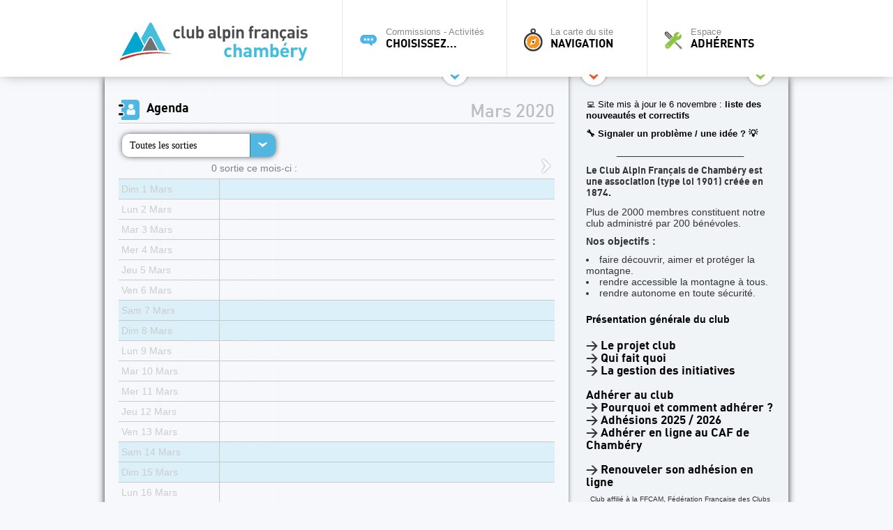

--- FILE ---
content_type: text/html; charset=UTF-8
request_url: https://www.cafchambery.com/agenda/animations.html?month=3&year=2020
body_size: 11353
content:
<!doctype html>
<html lang="fr">
<head>
    <meta charset="utf-8">
    <title>
    Agenda des sorties - Club Alpin Fran&ccedil;ais de Chamb&eacute;ry    </title>
    <base href="https://www.cafchambery.com/" />
    <meta name="description" content="Site officiel du Club Alpin de Chamb&eacute;ry : activit&eacute;s sportives &eacute;t&eacute; et hiver, alpinisme, randonn&eacute;e, ski, refuges...">
    <meta name="author" content="Club Alpin Français de Chambéry">
    <meta name="viewport" content="width=1000">
        	<!-- vars php passées au js -->
    <script type="text/javascript">
	var lang='fr';
	var p1='agenda';
	var p2='animations';
	var p3='';
	var p4='';
	</script>

	<!-- icon -->
	<link rel="shortcut icon" href="/favicon.ico" />
<script>
	localStorage.setItem('jwt', "")
</script>

	<!-- css SCREEN ONLY  -->
	<!-- media="screen" -->
	<!-- css COMMUNS SCREEN + PRINT -->
	 <link crossorigin rel="stylesheet" href="/build/assets/styles-BpwwY94y.css"><link crossorigin rel="stylesheet" href="/build/assets/fonts-DOd9g1t2.css"><link crossorigin rel="stylesheet" href="/build/assets/base-styles-69-fEXw8.css"><link crossorigin rel="stylesheet" href="/build/assets/common-styles-CU2_uFhW.css">		<link rel="stylesheet" href="/tools/fancybox/jquery.fancybox.css" type="text/css" />
		<!-- css PRINTS -->
        <link crossorigin rel="stylesheet" href="/build/assets/print-styles-BRRMR64P.css" media="print"><link crossorigin rel="stylesheet" href="/build/assets/modal_css-BCA4mfUo.css">
    <!-- jquery -->
	<script type="text/javascript" src="https://ajax.googleapis.com/ajax/libs/jquery/1.12.4/jquery.min.js"></script>
    <script>window.jQuery || document.write('<script src="/js/jquery-1.12.4.min.js">\x3C/script>')</script>
	<script type="text/javascript" src="/js/jquery.easing.1.3.js"></script>
	<script type="text/javascript" src="/js/jquery.color.js"></script>
	<!-- fancybox -->
    <script type="text/javascript" src="/tools/fancybox/jquery.fancybox.pack.js"></script>
	<!-- <script type="text/javascript" src="/tools/fancybox/jquery.mousewheel-3.0.4.pack.js"></script> -->

	<!-- script persos -->
    <script src="/js/fonctions.js" type="text/javascript"></script>
	<!-- script scroll up -->
    <script src="/js/scrollup.js" type="text/javascript"></script>
	<script crossorigin type="module" src="/build/assets/modal-CaGs49BD.js"></script>

	
    <script src="/js/onready.js" type="text/javascript"></script>
    <script src="/js/onready-site.js" type="text/javascript"></script>


	<!-- OPENGRAPHS -->
	<meta property="og:title" content="Agenda des sorties - Club Alpin Fran&ccedil;ais de Chamb&eacute;ry" />
	<meta property="og:description" content="Site officiel du Club Alpin de Chamb&eacute;ry : activit&eacute;s sportives &eacute;t&eacute; et hiver, alpinisme, randonn&eacute;e, ski, refuges..." />
	<meta property="og:type" content="website" />
	<meta property="og:url" content="agenda/animations.html" />
		<meta property="og:site_name" content="Club Alpin Fran&ccedil;ais de Chamb&eacute;ry" />

	<!-- RSS -->
	<link rel="alternate" type="application/rss+xml" title="RSS" href="https://www.cafchambery.com/rss.xml?mode=articles" />
    </head>
<body>
        <div id="container">
        <div id="siteHeight">
            

<header id="mainHeader" style="">
    <div class="sitewidth" style="min-width:980px;">

                <a id="logo" href="/" title="Toutes les commissions, sorties et actus du CAF Chambéry">
            <img src="https://www.cafchambery.com/ftp/images/logo.png" alt="Toutes les commissions, sorties et actus du CAF Chambéry" title="Toutes les commissions, sorties et actus du CAF Chambéry" />
        </a>

                <a id="toolbar-commission" href="javascript:void(0)" title="" class="toptrigger" style="">
            <div style="position:absolute;"><span id="shadowcache-commission" class="shadowcache"></span></div>
                            <span class="picto">
                    <img src="/img/comm-please.png" alt="" title="" class="light" />
                    <img src="/img/comm-please-up.png" alt="" title="" class="dark" />
                </span> Commissions - Activités<br /><b>choisissez...</b>
                    </a>

                <nav id="toolbar-commission-hidden" style="display: none; opacity: 0;">
            <div class="sitewidth">
                <a href="/" title="">
                    <span class="picto" style="background-image:url(/ftp/commission/0/picto-light.png)">
                        <img src="/ftp/commission/0/picto-dark.png" alt="" title="" />
                    </span> Toutes les commissions
                </a>
                                                                            <a href="/agenda/ecole-d-escalade.html" title="">
                        <span class="picto" style="background-image:url(/ftp/commission/22/picto-light.png)">
                            <img src="/ftp/commission/22/picto-dark.png" alt="" title="" />
                        </span> Escalade (école mineurs)
                    </a>
                                                                            <a href="/agenda/randonnees-raquettes.html" title="">
                        <span class="picto" style="background-image:url(/ftp/commission/51/picto-light.png)">
                            <img src="/ftp/commission/51/picto-dark.png" alt="" title="" />
                        </span> Randonnée Raquettes
                    </a>
                                                                            <a href="/agenda/ski-alpinisme.html" title="">
                        <span class="picto" style="background-image:url(/ftp/commission/27/picto-light.png)">
                            <img src="/ftp/commission/27/picto-dark.png" alt="" title="" />
                        </span> Ski/Snowboard de rando.
                    </a>
                                                                            <a href="/agenda/accueil.html" title="">
                        <span class="picto" style="background-image:url(/ftp/commission/0/picto-light.png)">
                            <img src="/ftp/commission/0/picto-dark.png" alt="" title="" />
                        </span> Accueil
                    </a>
                                                                            <a href="/agenda/escalade-adulte.html" title="">
                        <span class="picto" style="background-image:url(/ftp/commission/23/picto-light.png)">
                            <img src="/ftp/commission/23/picto-dark.png" alt="" title="" />
                        </span> Escalade
                    </a>
                                                                            <a href="/agenda/refuges.html" title="">
                        <span class="picto" style="background-image:url(/ftp/commission/6/picto-light.png)">
                            <img src="/ftp/commission/6/picto-dark.png" alt="" title="" />
                        </span> Refuges
                    </a>
                                                                            <a href="/agenda/speleologie.html" title="">
                        <span class="picto" style="background-image:url(/ftp/commission/7/picto-light.png)">
                            <img src="/ftp/commission/7/picto-dark.png" alt="" title="" />
                        </span> Spéléologie
                    </a>
                                                                            <a href="/agenda/alpinisme.html" title="">
                        <span class="picto" style="background-image:url(/ftp/commission/1/picto-light.png)">
                            <img src="/ftp/commission/1/picto-dark.png" alt="" title="" />
                        </span> Alpinisme / cascade
                    </a>
                                                                            <a href="/agenda/formation.html" title="">
                        <span class="picto" style="background-image:url(/ftp/commission/40/picto-light.png)">
                            <img src="/ftp/commission/40/picto-dark.png" alt="" title="" />
                        </span> Formation
                    </a>
                                                                            <a href="/agenda/ski-alpin.html" title="">
                        <span class="picto" style="background-image:url(/ftp/commission/26/picto-light.png)">
                            <img src="/ftp/commission/26/picto-dark.png" alt="" title="" />
                        </span> Ski alpin / Snowboard
                    </a>
                                                                            <a href="/agenda/trail.html" title="">
                        <span class="picto" style="background-image:url(/ftp/commission/34/picto-light.png)">
                            <img src="/ftp/commission/34/picto-dark.png" alt="" title="" />
                        </span> Trail &amp; course orient.
                    </a>
                                                                            <a href="/agenda/canyon.html" title="">
                        <span class="picto" style="background-image:url(/ftp/commission/21/picto-light.png)">
                            <img src="/ftp/commission/21/picto-dark.png" alt="" title="" />
                        </span> Canyon
                    </a>
                                                                            <a href="/agenda/handicaf.html" title="">
                        <span class="picto" style="background-image:url(/ftp/commission/31/picto-light.png)">
                            <img src="/ftp/commission/31/picto-dark.png" alt="" title="" />
                        </span> Handicaf
                    </a>
                                                                            <a href="/agenda/ski-alpinisme-competition.html" title="">
                        <span class="picto" style="background-image:url(/ftp/commission/32/picto-light.png)">
                            <img src="/ftp/commission/32/picto-dark.png" alt="" title="" />
                        </span> Ski alpinisme compét.
                    </a>
                                                                            <a href="/agenda/sorties-familles.html" title="">
                        <span class="picto" style="background-image:url(/ftp/commission/28/picto-light.png)">
                            <img src="/ftp/commission/28/picto-dark.png" alt="" title="" />
                        </span> Tribu alpine
                    </a>
                                                                            <a href="/agenda/montagne-durable.html" title="">
                        <span class="picto" style="background-image:url(/ftp/commission/30/picto-light.png)">
                            <img src="/ftp/commission/30/picto-dark.png" alt="" title="" />
                        </span> EcoCAF
                    </a>
                                                                            <a href="/agenda/photographie.html" title="">
                        <span class="picto" style="background-image:url(/ftp/commission/53/picto-light.png)">
                            <img src="/ftp/commission/53/picto-dark.png" alt="" title="" />
                        </span> Photographie
                    </a>
                                                                            <a href="/agenda/ski-nordique.html" title="">
                        <span class="picto" style="background-image:url(/ftp/commission/33/picto-light.png)">
                            <img src="/ftp/commission/33/picto-dark.png" alt="" title="" />
                        </span> Ski nordique
                    </a>
                                                                            <a href="/agenda/vtt.html" title="">
                        <span class="picto" style="background-image:url(/ftp/commission/29/picto-light.png)">
                            <img src="/ftp/commission/29/picto-dark.png" alt="" title="" />
                        </span> Vélo de Montagne
                    </a>
                                                                            <a href="/agenda/ecole-d-aventure.html" title="">
                        <span class="picto" style="background-image:url(/ftp/commission/20/picto-light.png)">
                            <img src="/ftp/commission/20/picto-dark.png" alt="" title="" />
                        </span> École d&#039;aventure
                    </a>
                                                                            <a href="/agenda/randonnee-pedestre.html" title="">
                        <span class="picto" style="background-image:url(/ftp/commission/52/picto-light.png)">
                            <img src="/ftp/commission/52/picto-dark.png" alt="" title="" />
                        </span> Randonnée Pédestre
                    </a>
                                                                            <a href="/agenda/slackline-highline.html" title="">
                        <span class="picto" style="background-image:url(/ftp/commission/35/picto-light.png)">
                            <img src="/ftp/commission/35/picto-dark.png" alt="" title="" />
                        </span> Slackline / Highline
                    </a>
                                                                            <a href="/agenda/les-zwhenos-18-30-ans.html" title="">
                        <span class="picto" style="background-image:url(/ftp/commission/36/picto-light.png)">
                            <img src="/ftp/commission/36/picto-dark.png" alt="" title="" />
                        </span> Les Zwhenos (18-35+ ans)
                    </a>
                                                                            <a href="/agenda/vie-du-club.html" title="">
                        <span class="picto" style="background-image:url(/ftp/commission/55/picto-light.png)">
                            <img src="/ftp/commission/55/picto-dark.png" alt="" title="" />
                        </span> Vie du Club
                    </a>
                            </div>
        </nav>

                <a id="toolbar-navigation" href="javascript:void(0)" title="" class="toptrigger" style="">
            <span class="picto"><img src="/img/boussole.png" alt="" title="" class="light" />
                <img src="/img/boussole-up.png" alt="" title="" class="dark" />
            </span>
            La carte du site<br /><b>Navigation</b>
            <span id="shadowcache-navigation" class="shadowcache"></span>
        </a>

                <nav id="toolbar-navigation-hidden" style="display: none; opacity: 0;">
            <div class="sitewidth">
                <div id="nav-menu-1" class="nav-menu"><p class="menutitle">Le club</p>
<ul>
<li><a href="pages/presentation-club.html">Découverte du club</a></li>
<li><a href="https://www.cafchambery.com/pages/pourquoi-et-comment-adherer.html">Pourquoi et comment adhérer ?</a></li>
<li><a href="https://www.cafchambery.com/pages/la-federation.html">La fédération</a></li>
<li><a title="Nos partenaires publics" href="pages/nos-partenaires-publics.html">Nos partenaires publics</a></li>
<li><a title="Nos partenaires privés" href="pages/nos-partenaires-prives.html">Nos partenaires privés</a></li>
<li><a href="https://www.cafchambery.com/pages/nos-refuges.html">Nos refuges</a></li>
<li><a href="https://www.cafchambery.com/pages/documents-reglementaires.html">Documents règlementaires</a></li>
<li><a href="https://www.cafchambery.com/pages/les-chartes-du-club.html">Les chartes du Club</a></li>
</ul>
<p> </p>
<p><em><span class="ArticleEntete">Arborescence du menu <strong><a href="https://www.cafchambery.com/pages/plan-du-menu.html">ICI</a>.</strong><br />Ancienne arborescence du menu <strong><span style="text-decoration: underline;"><a href="https://www.cafchambery.com/pages/ancien-menu.html">ICI</a>.</span></strong></span></em></p></div>
                <div id="nav-menu-2" class="nav-menu"><p class="menutitle">Les activités</p>
<ul>
<li><a href="https://www.cafchambery.com/pages/activites-estivales.html">Activités Estivales</a></li>
<li><a href="https://www.cafchambery.com/pages/activites-hivernales.html">Activités Hivernales</a></li>
<li><a href="https://www.cafchambery.com/pages/pour-les-jeunes.html">Pour les Jeunes</a></li>
<li><a href="pages/handicaf.html">Handicaf - La Montagne pour tous</a></li>
<li><a href="pages/ecocaf.html?commission=montagne-durable">EcoCAF</a></li>
<li><a href="https://www.cafchambery.com/pages/autres-commissions.html">Autres Commissions</a></li>
<li><a href="https://www.cafchambery.com/pages/formations.html">Formations</a></li>
</ul></div>
                <div id="nav-menu-3" class="nav-menu"><p>Les grands évènements</p><ul><li data-list-item-id="ebeabb57881871017bff43a190ac50d77"><a href="pages/brad-caf.html">Brad'CAF</a></li><li data-list-item-id="e7c9f0b3ab2e0c13ce2b4349dd22d41f3"><a href="pages/solida-trail-sherpa.html">Sherpa Trail</a></li><li data-list-item-id="e81d5cf98089d799f34a654b86a0e90f0"><a target="_blank" rel="noopener noreferrer" href="https://www.cafchambery.com/pages/rassemblement-vdm.html?commission=vtt">Rassemblement VDM</a></li></ul></div>
                <div id="nav-menu-4" class="nav-menu"><p>Gestion des sorties</p><ul><li data-list-item-id="eb3323371ea20c3994971c325c7699f94"><a target="_blank" rel="noopener noreferrer" href="https://www.cafchambery.com/pages/preparer-sa-sortie.html">Préparer sa sortie</a></li><li data-list-item-id="e8befa0b96acf9488a22ae4cb497c40ca"><a target="_blank" rel="noopener noreferrer" href="https://www.cafchambery.com/pages/suite-a-sa-sortie.html">Suite à sa sortie</a></li><li data-list-item-id="ea67e3f64012840ec5b0d28a280ac59ae"><a target="_blank" rel="noopener noreferrer" href="https://www.cafchambery.com/pages/retex.html">Retour d'expérience (RetEx)</a></li><li data-list-item-id="ee8109f8d85554e443cb91b6b5dd74fb0"><a target="_blank" rel="noopener noreferrer" href="https://www.cafchambery.com/pages/minibus.html">Réservat° minibus et salles</a></li><li data-list-item-id="e81f6abfbdab98e22878b263a6a3119a3"><a target="_blank" rel="noopener noreferrer" href="https://docs.google.com/spreadsheets/d/1MSRCXuQwS7qeNXmUqVsRr5-GOaxuE7zc/edit?usp=sharing&amp;ouid=108469419080549766713&amp;rtpof=true&amp;sd=true">Louer ou réserver du matériel</a></li><li data-list-item-id="eacc7f8ca8599142830d13977d482cf75"><a target="_blank" rel="noopener noreferrer" href="https://www.cafchambery.com/pages/comment-rediger-un-article-sur-le-site.html">Rédaction d'un article</a></li></ul></div>
            </div>
        </nav>

        <a id="toolbar-user" href="javascript:void(0)" title="" class="toptrigger" style="">
                            <span class="picto"><img src="/img/toolbox.png" alt="" title="" class="light" /><img src="/img/toolbox-up.png" alt="" title="" class="dark" /></span> Espace<br /><b>Adhérents</b>
                <span id="shadowcache-user" class="shadowcache"></span>
                    </a>

                <nav id="toolbar-user-hidden" style="display: none; opacity: 0;">
            <div class="sitewidth">
                                                        <div style="width:640px; float:left; border-right:1px solid #c6e39f; min-height:120px; padding:0px 5px 0 0">
                        <div id="mainmenu-creer-mon-compte" class="menucontent"><p class="menutitle">Activer mon compte</p>
<p>Pour rejoindre le site, vous devez être inscrit au Club Alpin Français de Chambéry.<br />Munissez-vous de votre numéro d'adhérent et de votre adresse e-mail, choisissez un pseudonyme et un mot de passe, et laissez-vous guider.</p></div>
                        <a class="nice2" href="/profil.html" title="">Activer mon compte</a>
                    </div>

                    <div style="width:290px; padding-right:10px; float:right">
                                                    <form name="login" class="menucontent" autocomplete="on" action="/login" method="post" style="">
    <div id="mainmenu-connection" class="menucontent"><p class="menutitle">Connexion</p></div>

    <div>
        <label>
            Votre e-mail<br />
            <input type="text" id="username" name="_username" class="type1" value=""  placeholder=""/>
        </label>
    </div>

    <div>
        <label>
            Votre mot de passe<br />
            <input type="password" name="_password" class="type1" value="" placeholder="">
        </label>
    </div>

    <div>
        <input type="submit" name="connect-button"  class="nice2" value="Connexion" onclick="$(this).parents('form').submit()" />
    </div>

    <input type="hidden" name="_csrf_token" value="b129fbfd8320.i8FeNM0tIsM6cVRMIO8yFLYGre5Gj9fNqwYQdjFP8JM.7bcEUIxcVrVyOD8VZZhefMRk4awUxfqSxlJfIn85yf3bnidRrB4QgE0WHQ">

    <div style="margin-top: 10px;">
        <a href="/password-lost" class="" title="" style="color: #555; font-size: 0.7rem; position:relative; bottom:4px; font-weight: normal;">Mot de passe oublié ?</a>
    </div>
</form>
                                            </div>

                                <br style="clear:both" />
            </div>
        </nav>
    </div>
</header>
<div id="top-openers">
    <div class="sitewidth">
        <span class="opener" style="left:480px;"><img src="/img/opener-commission.png" alt="" title="" /></span>
        <span class="opener" style="left:630px;"><img src="/img/opener-navigation.png" alt="" title="" /></span>
        <span class="opener" style="left:820px;"><img src="/img/opener-user.png" alt="" title="" /></span>
    </div>
</div>

<a href="javascript:void(0)" id="top-hider"></a>
<!-- FOND : positionné comme un calque, en absolute, pour ajustement de l'image -->
<div id="bigfond" ></div>

<!-- JS utiles a cette page -->
<script type="text/javascript" src="/js/faux-select.js"></script>

<!-- MAIN -->
<div id="main" role="main" class="bigoo" style="">

	<!-- partie gauche -->
	<div id="left1">

		<div style="padding:30px 20px 20px 20px">

			<!-- H1 : TITRE PRINCIPAL DE LA PAGE EN FONCTION DE LA COMM COURANTE -->
			<h1 class="agenda-h1">
				Agenda
								<span style="color:silver">
									</span>
			</h1>

			<!-- sélection de la commission -->
			<div class="faux-select-wrapper" style="float:left;">
				<div class="faux-select faux-select-wide">
					<a href="/agenda.html?month=3&amp;year=2020" title="" class="up">Toutes les sorties</a> <a href="/agenda/accueil.html?month=3&amp;year=2020" title="" class="">Accueil</a> <a href="/agenda/alpinisme.html?month=3&amp;year=2020" title="" class="">Alpinisme / cascade</a> <a href="/agenda/canyon.html?month=3&amp;year=2020" title="" class="">Canyon</a> <a href="/agenda/ecole-d-aventure.html?month=3&amp;year=2020" title="" class="">&Eacute;cole d&#039;aventure</a> <a href="/agenda/ecole-d-escalade.html?month=3&amp;year=2020" title="" class="">Escalade (&eacute;cole mineurs)</a> <a href="/agenda/escalade-adulte.html?month=3&amp;year=2020" title="" class="">Escalade</a> <a href="/agenda/formation.html?month=3&amp;year=2020" title="" class="">Formation</a> <a href="/agenda/handicaf.html?month=3&amp;year=2020" title="" class="">Handicaf</a> <a href="/agenda/les-zwhenos-18-30-ans.html?month=3&amp;year=2020" title="" class="">Les Zwhenos (18-35+ ans)</a> <a href="/agenda/montagne-durable.html?month=3&amp;year=2020" title="" class="">EcoCAF</a> <a href="/agenda/photographie.html?month=3&amp;year=2020" title="" class="">Photographie</a> <a href="/agenda/randonnee-pedestre.html?month=3&amp;year=2020" title="" class="">Randonn&eacute;e P&eacute;destre</a> <a href="/agenda/randonnees-raquettes.html?month=3&amp;year=2020" title="" class="">Randonn&eacute;e Raquettes</a> <a href="/agenda/refuges.html?month=3&amp;year=2020" title="" class="">Refuges</a> <a href="/agenda/ski-alpin.html?month=3&amp;year=2020" title="" class="">Ski alpin / Snowboard</a> <a href="/agenda/ski-alpinisme.html?month=3&amp;year=2020" title="" class="">Ski/Snowboard de rando.</a> <a href="/agenda/ski-alpinisme-competition.html?month=3&amp;year=2020" title="" class="">Ski alpinisme comp&eacute;t.</a> <a href="/agenda/ski-nordique.html?month=3&amp;year=2020" title="" class="">Ski nordique</a> <a href="/agenda/slackline-highline.html?month=3&amp;year=2020" title="" class="">Slackline / Highline</a> <a href="/agenda/sorties-familles.html?month=3&amp;year=2020" title="" class="">Tribu alpine</a> <a href="/agenda/speleologie.html?month=3&amp;year=2020" title="" class="">Sp&eacute;l&eacute;ologie</a> <a href="/agenda/trail.html?month=3&amp;year=2020" title="" class="">Trail &amp; course orient.</a> <a href="/agenda/vie-du-club.html?month=3&amp;year=2020" title="" class="">Vie du Club</a> <a href="/agenda/vtt.html?month=3&amp;year=2020" title="" class="">V&eacute;lo de Montagne</a> 				</div>
			</div>

			<!-- sélection de la date -->
			<div class="faux-select-wrapper" style="float:left;">
				<div class="faux-select">
									</div>
			</div>

			<!-- date en gris -->
			<p class="agenda-date">Mars 2020</p>

			<br style="clear:both" />

			<a style="float:right" href="/agenda/animations.html?month=4&amp;year=2020" title="" class="fader2"><img src="/img/arrow-right.png" alt="&gt;" title="Mois suivant" style="height:30px" /></a>
			<!-- Stat -->
			<p class="agenda-stat">0 sortie ce mois-ci :</p>

			<!-- Tableau des dates du mois courant -->
			<table id="agenda">
				<tr id="01" class="off weekendday"><td class="agenda-gauche weekendday">Dim 1 Mars</td><td></td><tr id="02" class="off "><td class="agenda-gauche ">Lun 2 Mars</td><td></td><tr id="03" class="off "><td class="agenda-gauche ">Mar 3 Mars</td><td></td><tr id="04" class="off "><td class="agenda-gauche ">Mer 4 Mars</td><td></td><tr id="05" class="off "><td class="agenda-gauche ">Jeu 5 Mars</td><td></td><tr id="06" class="off "><td class="agenda-gauche ">Ven 6 Mars</td><td></td><tr id="07" class="off weekendday"><td class="agenda-gauche weekendday">Sam 7 Mars</td><td></td><tr id="08" class="off weekendday"><td class="agenda-gauche weekendday">Dim 8 Mars</td><td></td><tr id="09" class="off "><td class="agenda-gauche ">Lun 9 Mars</td><td></td><tr id="10" class="off "><td class="agenda-gauche ">Mar 10 Mars</td><td></td><tr id="11" class="off "><td class="agenda-gauche ">Mer 11 Mars</td><td></td><tr id="12" class="off "><td class="agenda-gauche ">Jeu 12 Mars</td><td></td><tr id="13" class="off "><td class="agenda-gauche ">Ven 13 Mars</td><td></td><tr id="14" class="off weekendday"><td class="agenda-gauche weekendday">Sam 14 Mars</td><td></td><tr id="15" class="off weekendday"><td class="agenda-gauche weekendday">Dim 15 Mars</td><td></td><tr id="16" class="off "><td class="agenda-gauche ">Lun 16 Mars</td><td></td><tr id="17" class="off "><td class="agenda-gauche ">Mar 17 Mars</td><td></td><tr id="18" class="off "><td class="agenda-gauche ">Mer 18 Mars</td><td></td><tr id="19" class="off "><td class="agenda-gauche ">Jeu 19 Mars</td><td></td><tr id="20" class="off "><td class="agenda-gauche ">Ven 20 Mars</td><td></td><tr id="21" class="off weekendday"><td class="agenda-gauche weekendday">Sam 21 Mars</td><td></td><tr id="22" class="off weekendday"><td class="agenda-gauche weekendday">Dim 22 Mars</td><td></td><tr id="23" class="off "><td class="agenda-gauche ">Lun 23 Mars</td><td></td><tr id="24" class="off "><td class="agenda-gauche ">Mar 24 Mars</td><td></td><tr id="25" class="off "><td class="agenda-gauche ">Mer 25 Mars</td><td></td><tr id="26" class="off "><td class="agenda-gauche ">Jeu 26 Mars</td><td></td><tr id="27" class="off "><td class="agenda-gauche ">Ven 27 Mars</td><td></td><tr id="28" class="off weekendday"><td class="agenda-gauche weekendday">Sam 28 Mars</td><td></td><tr id="29" class="off weekendday"><td class="agenda-gauche weekendday">Dim 29 Mars</td><td></td><tr id="30" class="off "><td class="agenda-gauche ">Lun 30 Mars</td><td></td><tr id="31" class="off "><td class="agenda-gauche ">Mar 31 Mars</td><td></td>			</table>
			<br style="clear:both" />

			<a style="float:right" href="/agenda/animations.html?month=4&amp;year=2020" title="" class="fader2"><img src="/img/arrow-right.png" alt="&gt;" title="Mois suivant" /></a>
			<!-- liens vers les flux RSS -->
			<br style="clear:both" />
			<br />
			<a href="/rss.xml?mode=sorties" title="Flux RSS de toutes les sorties du club" class="nice2">
				<img src="/img/base/rss.png" alt="RSS" title="" /> &nbsp;
				sorties du club
			</a>
						<br style="clear:both" />
		</div>

	</div>

	<!-- partie droite -->
	<div id="right1">
		<div class="right-light">
			&nbsp; <!-- important -->
			<div id="presentation-general" class="right-light-in"><p><span style="background-color:transparent;color:#000000;font-family:Arial, sans-serif;font-size:small;">💻 Site mis à jour le 6 novembre : </span><a target="_blank" rel="noopener noreferrer" href="https://docs.google.com/document/d/1CzbCZnuNkAFWPn365V2vgJNvAouHgLD52IZ6fLw0du0/edit?tab=t.0#heading=h.uy5xxiesbxl2"><span style="background-color:transparent;color:#000000;font-family:Arial, sans-serif;font-size:small;">liste des nouveautés et correctifs</span></a></p><p><a href="/pages/bugs-et-ides.html"><span style="background-color:transparent;color:#000000;font-family:Arial, sans-serif;font-size:small;">🔧 Signaler un problème / une idée ? 💡</span></a></p><p style="text-align:center;"><span style="font-size:10pt;">__________________________</span></p><h2>Le Club Alpin Français de Chambéry est une association (type loi 1901) créée en 1874.</h2><p>Plus de 2000 membres constituent notre club administré par 200 bénévoles.</p><p><strong>Nos objectifs :</strong></p><ul><li data-list-item-id="ebb2852e0ba44d889d288d5fd9a479a50">faire découvrir, aimer et protéger la montagne.</li><li data-list-item-id="e6494eea0b795b8280c4439c250deb91a">rendre accessible la montagne à tous.</li><li data-list-item-id="e9818adbfcd62a8de91ed7c0918213167">rendre autonome en toute sécurité.</li></ul><h5>&nbsp;</h5><p><a href="pages/presentation-club.html"><strong>Présentation générale du club</strong></a><br>&nbsp;</p><h3><strong>&gt; </strong><a href="ftp/images-pages-libres/Projet_club_2024-2028.pdf"><strong>Le projet club</strong></a></h3><h3><strong>&gt; </strong><a href="pages/qui-fait-quoi.html"><strong>Qui fait quoi</strong></a></h3><h3><strong>&gt; </strong><a href="pages/initiatives-resume.html"><strong>La gestion des initiatives</strong></a><br><br><a href="pages/pourquoi-et-comment-adherer.html"><strong>Adhérer au club</strong></a></h3><h3><strong>&gt; </strong><a href="pages/pourquoi-et-comment-adherer.html"><strong>Pourquoi et comment adhérer ?</strong></a></h3><h3><strong>&gt; </strong><a target="_blank" rel="noopener noreferrer" href="http://www.cafchambery.com/article/adhesions-2025-2026-3957.html"><strong>Adhésions 2025 / 2026</strong></a></h3><h3><strong>&gt; </strong><a target="_blank" rel="noopener noreferrer" href="https://extranet-clubalpin.com/app/webeff/we_crv2_step01.php?&amp;IDCLUB=7300&amp;Hchk=3fz5VnOVmCVdP37Oig62em6MBWPlR4"><strong>Adhérer en ligne au CAF de Chambéry</strong></a><br>&nbsp;</h3><h3><strong>&gt; </strong><a target="_blank" rel="noopener noreferrer" href="https://extranet-clubalpin.com/monespace/?section=monespace"><strong>Renouveler son adhésion en ligne</strong></a></h3><p style="text-align:center;"><span style="font-size:x-small;">Club affilié à la FFCAM, Fédération Française des Clubs Alpins et de Montagne et à la FFH, Fédération Handisport. La section compétition est également affiliée FFME.</span><br>&nbsp;</p><p style="text-align:center;"><span style="font-size:10pt;"><strong>Nous vous rappelons que la responsabilité du CAF de Chambéry ne peut être engagée que sur des sorties validées à l'</strong></span><a target="_blank" rel="noopener noreferrer" href="https://www.cafchambery.com/agenda.html"><span style="font-size:10pt;"><strong><u>agenda</u></strong></span></a><span style="font-size:10pt;"><strong>.&nbsp;Sauf mention contraire dans le descriptif de la sortie.</strong></span><br>_<span style="font-size:10pt;">__________________________</span></p><p style="text-align:center;">&nbsp;</p><p style="text-align:center;"><span style="font-size:10pt;"><strong>S.A.E. "Mur de la Gare SNCF"</strong>&nbsp;</span><br><br><span style="font-size:10pt;">Conditions pour la location de cette structure, tarifs, contrat, ..</span><br><br><a href="pages/sae-mur-de-la-gare-sncf.html"><span style="font-size:10pt;"><strong>Tous les détails en &nbsp;CLIQUANT-ICI&nbsp;</strong></span></a><br><br><a href="pages/sae-mur-de-la-gare-sncf.html"><span style="font-size:10pt;"><img src="ftp/images-pages-libres/Mur_de_la_Gare_16-9.jpg" alt="" width="234" height="132"></span></a><br><br>&nbsp;</p></div><div class="right-light-in partners">
    <div id="bloc-partenaires" class="vide"><h1 class="partenaires-h1">nos partenaires</h1><a href="/pages/nos-partenaires-publics.html" class="public">🏛️ Soutiens institutionnels</a><a href="/pages/nos-partenaires-prives.html" class="private">🎁 Avantages adhérents</a></div></div>

<form action="recherche.html" id="recherche-form" class="right-light-in" method="get">
	<p class="big">Recherche :</p>
	<input type="text" class="textfield" name="str" value="" placeholder="ex: Mont Blanc">
	<input type="submit" value="OK" class="submit" />
	</form>
		</div>


		<div class="right-green">
			<div class="right-green-in">

				<h1 class="actus-h1"><a href="/accueil.html" title="Afficher tous les articles">actus</a></h1>
<!-- Liste -->
<br />
<div id="actus-list">
    
        <!-- titre + lien article -->
        <h2>
            <a href="article/quelques-outils-pour-preparer-sa-sortie-en-milieu--4073.html" title="Voir cet article">
                QUELQUES OUTILS POUR PREPARER SA SORTIE EN MILIEU ENNEIGE            </a>
        </h2>

        <!-- lien commission -->
        <p class="commission-title">

            13/01/2026

                        - <a href="/accueil/formation.html#home-articles" title="Toutes les actus de cette commission">
                    Formation                </a>
                        </p>

        <!-- summup -->
        <p class="summup">
            A destination des pratiquant-es des activités en milieu enneigé et hors domaines skiables (ski de randonnée,            <a href="article/quelques-outils-pour-preparer-sa-sortie-en-milieu--4073.html" title="Voir cet article">
                [...]
            </a>
        </p>
        <br style="clear:both" />

        
        <!-- titre + lien article -->
        <h2>
            <a href="article/soiree-litterature-de-montagne-avec-catherine-ivan-4071.html" title="Voir cet article">
                Soiree litterature de montagne, avec Catherine Ivanoff et Bernard Amy, &laquo; La place des femmes dans l&rsquo;alpinisme &raquo;.            </a>
        </h2>

        <!-- lien commission -->
        <p class="commission-title">

            12/01/2026

                        - <a href="/accueil/alpinisme.html#home-articles" title="Toutes les actus de cette commission">
                    Alpinisme / cascade                </a>
                        </p>

        <!-- summup -->
        <p class="summup">
            Nous vous proposons une soirée «&nbsp;littéraire&nbsp;»&nbsp;autour de deux ouvrages abordant la            <a href="article/soiree-litterature-de-montagne-avec-catherine-ivan-4071.html" title="Voir cet article">
                [...]
            </a>
        </p>
        <br style="clear:both" />

        
        <!-- titre + lien article -->
        <h2>
            <a href="article/neige-y-es-tu-4072.html" title="Voir cet article">
                Neige y es-tu ?            </a>
        </h2>

        <!-- lien commission -->
        <p class="commission-title">

            12/01/2026

                        - <a href="/accueil/ski-alpinisme.html#home-articles" title="Toutes les actus de cette commission">
                    Ski/Snowboard de rando.                </a>
                        </p>

        <!-- summup -->
        <p class="summup">
            Un adhérent propose son logement, un co-responsable Zwheno se propose d'organiser le week-end, un encadrant            <a href="article/neige-y-es-tu-4072.html" title="Voir cet article">
                [...]
            </a>
        </p>
        <br style="clear:both" />

        
        <!-- titre + lien article -->
        <h2>
            <a href="article/formations-a-venir-pour-les-zwhenos-4070.html" title="Voir cet article">
                Formations &agrave; venir pour les Zwhenos            </a>
        </h2>

        <!-- lien commission -->
        <p class="commission-title">

            11/01/2026

                        - <a href="/accueil/les-zwhenos-18-30-ans.html#home-articles" title="Toutes les actus de cette commission">
                    Les Zwhenos (18-35+ ans)                </a>
                        </p>

        <!-- summup -->
        <p class="summup">
            Suite à un grand nombre de demandes au sein de la communauté Zwhenos, nous nous sommes mobilisés pour            <a href="article/formations-a-venir-pour-les-zwhenos-4070.html" title="Voir cet article">
                [...]
            </a>
        </p>
        <br style="clear:both" />

        
        <!-- titre + lien article -->
        <h2>
            <a href="article/avalanches-risque-tres-eleve-4069.html" title="Voir cet article">
                AVALANCHES : risque TRES ELEVE !!            </a>
        </h2>

        <!-- lien commission -->
        <p class="commission-title">

            09/01/2026

                        - <a href="/accueil/vie-du-club.html#home-articles" title="Toutes les actus de cette commission">
                    Vie du Club                </a>
                        </p>

        <!-- summup -->
        <p class="summup">
            FORTES CHUTES DE NEIGE EN MONTAGNE,&nbsp;VENT FORT,PRÉSENCE DE COUCHES FRAGILES ENFOUIES,&nbsp;Cette            <a href="article/avalanches-risque-tres-eleve-4069.html" title="Voir cet article">
                [...]
            </a>
        </p>
        <br style="clear:both" />

        
        <!-- titre + lien article -->
        <h2>
            <a href="article/cr-fresque-du-sexisme-4067.html" title="Voir cet article">
                CR fresque du sexisme            </a>
        </h2>

        <!-- lien commission -->
        <p class="commission-title">

            05/01/2026

                        - <a href="/accueil/vie-du-club.html#home-articles" title="Toutes les actus de cette commission">
                    Vie du Club                </a>
                        </p>

        <!-- summup -->
        <p class="summup">
            Le jeudi 11 décembre, le CAF de Chambéry organisait une fresque du sexisme dans ses locaux. Après            <a href="article/cr-fresque-du-sexisme-4067.html" title="Voir cet article">
                [...]
            </a>
        </p>
        <br style="clear:both" />

        
        <!-- titre + lien article -->
        <h2>
            <a href="article/les-inscriptions-sont-ouvertes-sejour-multi-activi-4059.html" title="Voir cet article">
                LES INSCRIPTIONS SONT OUVERTES ! S&eacute;jour multi-activit&eacute;s aux Baronnies - ouvert &agrave; tous, petits et grands du 30 avril au 3 mai 2026 (3 nuits)            </a>
        </h2>

        <!-- lien commission -->
        <p class="commission-title">

            17/12/2025

                        - <a href="/accueil/sorties-familles.html#home-articles" title="Toutes les actus de cette commission">
                    Tribu alpine                </a>
                        </p>

        <!-- summup -->
        <p class="summup">
            Chers adhérents,Le printemps prochain, le CAF vous donne rendez-vous pour un grand week-end multi-activités            <a href="article/les-inscriptions-sont-ouvertes-sejour-multi-activi-4059.html" title="Voir cet article">
                [...]
            </a>
        </p>
        <br style="clear:both" />

        
        <!-- titre + lien article -->
        <h2>
            <a href="article/la-galette-des-rois-des-zwhenos-4065.html" title="Voir cet article">
                La galette des rois des Zwh&eacute;nos            </a>
        </h2>

        <!-- lien commission -->
        <p class="commission-title">

            02/01/2026

                        - <a href="/accueil/les-zwhenos-18-30-ans.html#home-articles" title="Toutes les actus de cette commission">
                    Les Zwhenos (18-35+ ans)                </a>
                        </p>

        <!-- summup -->
        <p class="summup">
            🎉2026 arrive et lance une nouvelle année pour les Zwhénos&nbsp; 🎊&nbsp;🥳 Vous êtes convié.e.s            <a href="article/la-galette-des-rois-des-zwhenos-4065.html" title="Voir cet article">
                [...]
            </a>
        </p>
        <br style="clear:both" />

        
        <!-- titre + lien article -->
        <h2>
            <a href="article/seance-bronzage-a-combe-bronsin-4064.html" title="Voir cet article">
                S&eacute;ance bronzage &agrave; Combe Bronsin            </a>
        </h2>

        <!-- lien commission -->
        <p class="commission-title">

            01/01/2026

                        - <a href="/accueil/ski-alpinisme.html#home-articles" title="Toutes les actus de cette commission">
                    Ski/Snowboard de rando.                </a>
                        </p>

        <!-- summup -->
        <p class="summup">
            Une sortie au soleil, c’était la promesse de Gérard pour terminer l’année 2025 en beauté et,            <a href="article/seance-bronzage-a-combe-bronsin-4064.html" title="Voir cet article">
                [...]
            </a>
        </p>
        <br style="clear:both" />

        
        <!-- titre + lien article -->
        <h2>
            <a href="article/cinemalraux-the-future-of-climbing-le-mercredi-6-j-4063.html" title="Voir cet article">
                Cin&eacute;Malraux : THE FUTURE OF CLIMBING de Guillaume Broust le mardi 6 janvier            </a>
        </h2>

        <!-- lien commission -->
        <p class="commission-title">

            30/12/2025

                        - <a href="/accueil/vie-du-club.html#home-articles" title="Toutes les actus de cette commission">
                    Vie du Club                </a>
                        </p>

        <!-- summup -->
        <p class="summup">
            THE FUTURE OF CLIMBING de Guillaume Broust&nbsp;Diffusé le mardi 6 janvier à 20h au cinéma Malraux            <a href="article/cinemalraux-the-future-of-climbing-le-mercredi-6-j-4063.html" title="Voir cet article">
                [...]
            </a>
        </p>
        <br style="clear:both" />

        
        <!-- titre + lien article -->
        <h2>
            <a href="article/fetes-de-fin-d-annee-fermeture-de-l-accueil-du-caf-4036.html" title="Voir cet article">
                FETES DE FIN D&#039;ANNEE - FERMETURE DE L&#039;ACCUEIL            </a>
        </h2>

        <!-- lien commission -->
        <p class="commission-title">

            23/11/2025

                        - <a href="/accueil/accueil.html#home-articles" title="Toutes les actus de cette commission">
                    Accueil                </a>
                        </p>

        <!-- summup -->
        <p class="summup">
            L'accueil sera fermé du mercredi 24 décembre 2025 au jeudi 1er janvier 2026 inclusBonnes fêtes à            <a href="article/fetes-de-fin-d-annee-fermeture-de-l-accueil-du-caf-4036.html" title="Voir cet article">
                [...]
            </a>
        </p>
        <br style="clear:both" />

        
        <!-- titre + lien article -->
        <h2>
            <a href="article/bizard-vous-avez-dit-bizard-comme-c-est-bizarre-4060.html" title="Voir cet article">
                Bizard, vous avez dit Bizard ? Comme c&#039;est bizarre ...            </a>
        </h2>

        <!-- lien commission -->
        <p class="commission-title">

            19/12/2025

                        - <a href="/accueil/ski-alpinisme.html#home-articles" title="Toutes les actus de cette commission">
                    Ski/Snowboard de rando.                </a>
                        </p>

        <!-- summup -->
        <p class="summup">
            Rien de surréaliste pour cette balade sans grande difficulté et un peu à l'écart des sentiers très            <a href="article/bizard-vous-avez-dit-bizard-comme-c-est-bizarre-4060.html" title="Voir cet article">
                [...]
            </a>
        </p>
        <br style="clear:both" />

        
        <!-- titre + lien article -->
        <h2>
            <a href="article/campagen-d-adhesion-2026-a-la-federation-francaise-4058.html" title="Voir cet article">
                Campagne d&#039;adh&eacute;sion 2026 &agrave; la F&eacute;d&eacute;ration Fran&ccedil;aise de Sp&eacute;l&eacute;ologie. A lire avec attention et en int&eacute;gralit&eacute;.            </a>
        </h2>

        <!-- lien commission -->
        <p class="commission-title">

            17/12/2025

                        - <a href="/accueil/speleologie.html#home-articles" title="Toutes les actus de cette commission">
                    Sp&eacute;l&eacute;ologie                </a>
                        </p>

        <!-- summup -->
        <p class="summup">
            La campagne d’adhésion à la FFS pour l’année 2026 est enfin lancée au CAF de Chambéry.&nbsp;Il            <a href="article/campagen-d-adhesion-2026-a-la-federation-francaise-4058.html" title="Voir cet article">
                [...]
            </a>
        </p>
        <br style="clear:both" />

        
        <!-- titre + lien article -->
        <h2>
            <a href="article/belle-lumiere-a-la-flachere-4057.html" title="Voir cet article">
                Belle lumi&egrave;re &agrave; La Flach&egrave;re            </a>
        </h2>

        <!-- lien commission -->
        <p class="commission-title">

            14/12/2025

                        - <a href="/accueil/ski-alpinisme.html#home-articles" title="Toutes les actus de cette commission">
                    Ski/Snowboard de rando.                </a>
                        </p>

        <!-- summup -->
        <p class="summup">
            8h45 aux Perelles, St François Longchamp, un grand classique pour une rando facile de début de saison,            <a href="article/belle-lumiere-a-la-flachere-4057.html" title="Voir cet article">
                [...]
            </a>
        </p>
        <br style="clear:both" />

        
        <!-- titre + lien article -->
        <h2>
            <a href="article/itinerance-dans-les-pyrenees-ete-2026-4054.html" title="Voir cet article">
                Itin&eacute;rance dans les Pyr&eacute;n&eacute;es  Et&eacute; 2026            </a>
        </h2>

        <!-- lien commission -->
        <p class="commission-title">

            09/12/2025

                        - <a href="/accueil/randonnee-pedestre.html#home-articles" title="Toutes les actus de cette commission">
                    Randonn&eacute;e P&eacute;destre                </a>
                        </p>

        <!-- summup -->
        <p class="summup">
            Sylvie, Marc et moi avons envie de découvrir les Pyrénées l'été prochain.Notre périple d'une quinzaine            <a href="article/itinerance-dans-les-pyrenees-ete-2026-4054.html" title="Voir cet article">
                [...]
            </a>
        </p>
        <br style="clear:both" />

        
        <!-- titre + lien article -->
        <h2>
            <a href="article/au-frais-pointe-du-mottet-4056.html" title="Voir cet article">
                Au frais, pointe du MOTTET            </a>
        </h2>

        <!-- lien commission -->
        <p class="commission-title">

            10/12/2025

                        - <a href="/accueil/ski-alpinisme.html#home-articles" title="Toutes les actus de cette commission">
                    Ski/Snowboard de rando.                </a>
                        </p>

        <!-- summup -->
        <p class="summup">
            Ça y est, la saison est bien entamée ! Une petite équipe partie de bon matin à Valmorel pour une            <a href="article/au-frais-pointe-du-mottet-4056.html" title="Voir cet article">
                [...]
            </a>
        </p>
        <br style="clear:both" />

        </div>

<!-- lien vers la page actus -->
<a href="/accueil.html" title="Afficher tous les articles" class="lien-big">&gt; Voir tous les articles</a>
			</div>
		</div>

	</div>

	<br style="clear:both" />
</div>
<footer id="mainfooter">
    <!-- My footer -->
    <div class="tiers-footer" style="margin-right:40px; width:300px; font-size: 0.8rem; line-height:14px">
        <div id="mainfooter-1" class="tiers-footer"><h2>Les différentes commissions</h2></div>

        <div style="width:47%; float:left; white-space:nowrap; overflow:hidden;">
                                                    <a href="/accueil/ecole-d-escalade.html" title="">> Escalade (école mineurs)</a>

                                    <br />
                                            <a href="/accueil/randonnees-raquettes.html" title="">> Randonnée Raquettes</a>

                                    <br />
                                            <a href="/accueil/ski-alpinisme.html" title="">> Ski/Snowboard de rando.</a>

                                    <br />
                                            <a href="/accueil/accueil.html" title="">> Accueil</a>

                                    <br />
                                            <a href="/accueil/escalade-adulte.html" title="">> Escalade</a>

                                    <br />
                                            <a href="/accueil/refuges.html" title="">> Refuges</a>

                                    <br />
                                            <a href="/accueil/speleologie.html" title="">> Spéléologie</a>

                                    <br />
                                            <a href="/accueil/alpinisme.html" title="">> Alpinisme / cascade</a>

                                    <br />
                                            <a href="/accueil/formation.html" title="">> Formation</a>

                                    <br />
                                            <a href="/accueil/ski-alpin.html" title="">> Ski alpin / Snowboard</a>

                                    <br />
                                            <a href="/accueil/trail.html" title="">> Trail &amp; course orient.</a>

                                    <br />
                                            <a href="/accueil/canyon.html" title="">> Canyon</a>

                                    </div><div style="width:47%; float:right; white-space:nowrap; overflow:hidden;">
                                            <a href="/accueil/handicaf.html" title="">> Handicaf</a>

                                    <br />
                                            <a href="/accueil/ski-alpinisme-competition.html" title="">> Ski alpinisme compét.</a>

                                    <br />
                                            <a href="/accueil/sorties-familles.html" title="">> Tribu alpine</a>

                                    <br />
                                            <a href="/accueil/montagne-durable.html" title="">> EcoCAF</a>

                                    <br />
                                            <a href="/accueil/photographie.html" title="">> Photographie</a>

                                    <br />
                                            <a href="/accueil/ski-nordique.html" title="">> Ski nordique</a>

                                    <br />
                                            <a href="/accueil/vtt.html" title="">> Vélo de Montagne</a>

                                    <br />
                                            <a href="/accueil/ecole-d-aventure.html" title="">> École d&#039;aventure</a>

                                    <br />
                                            <a href="/accueil/randonnee-pedestre.html" title="">> Randonnée Pédestre</a>

                                    <br />
                                            <a href="/accueil/slackline-highline.html" title="">> Slackline / Highline</a>

                                    <br />
                                            <a href="/accueil/les-zwhenos-18-30-ans.html" title="">> Les Zwhenos (18-35+ ans)</a>

                                    <br />
                                            <a href="/accueil/vie-du-club.html" title="">> Vie du Club</a>

                                    <br />
                                    </div>

        <!-- lien vers la page dédiée aux responsables -->
        <div class="tiers-footer mini" style="padding-top:10px">
            <a style="color:gray" href="/responsables.html" title="">&gt; Voir les responsables par commission</a>
        </div>
    </div>

    <div class="tiers-footer">
        <div id="mainfooter-2" class="tiers-footer"><div style="text-align: center;"><span style="font-size: 12pt;"><strong>Pour nous contacter<br /><br /></strong></span></div>
<div style="text-align: center;">Nos locaux sont situés :</div>
<div style="text-align: center;"><a href="geo:45.5651931;5.9123045">176, Faubourg Maché</a><br /><a href="https://www.google.fr/maps/place/176+Fbg+Mâché,+73000+Chambéry/@45.5651931,5.9123045,17z/">73000 Chambéry</a></div>
<p style="text-align: center;"><br />Horaires d'ouverture :<br /> - mardi de 17h30 à 19h30<br /> - mercredi de 17h30 à 19h<br /> - jeudi de 17h 30à 19h<br /> - vendredi de 17h30 à 19h30<br /><br />En cas de besoin merci de nous contacter par</p>
<p>Courriel : voir <a href="https://www.cafchambery.com/pages/qui-fait-quoi.html">cette page</a></p>
<p>Tel : (33) 04-79-68-20-77<br /><strong>Un maximum d'informations sont sur ce site internet (menu "NAVIGATION"). Si vraiment vous ne trouviez pas l'info recherchée, contactez-nous !</strong></p>
<p> </p></div>
    </div>

    <div class="tiers-footer" style="float:right">
        <div id="mainfooter-3" class="tiers-footer"><h2><a href="pages/mentions-legales.html">Mentions légales</a></h2>
<p><strong>Nous vous rappelons que la responsabilité du CAF de Chambéry ne peut être engagée que sur des sorties validées à l'<span style="text-decoration: underline;"><a href="https://www.cafchambery.com/agenda.html" target="_blank">agenda.</a></span></strong></p>
<p style="text-align: justify;">©Les contenus de ce site, images et textes, appartiennent au Club Alpin Français de Chambéry et ne peuvent être réutilisés sans l'accord de leurs auteurs respectifs.<br /><a href="pages/mentions-legales.html">[en savoir plus]</a></p>
<p> </p></div>
        <div class="tiers-footer">
            <hr />
            Version du site : <a href="https://github.com/Club-Alpin-Lyon-Villeurbanne/plateforme-club-alpin/commit/932f6eadd4d9fe8a8cde95e2e948519fb9886e0c" target="_blank">932f6ea</a>
        </div>
    </div>


    <br style="clear:both" />
    <div class="tw-absolute tw-bottom-2.5 tw-right-[30px]">Powered by <a href="https://www.clevercloud.fr" target="_blank" rel="noopener">Clever Cloud</a></div>

    <a style="display: none;" onClick="document.body.scrollTop = document.documentElement.scrollTop = 0;" class="scrollup">Remonter</a>

</footer>



            <!-- Waiters -->
            <div id="loading1" class="mybox-down"></div>
            <div id="loading2" class="mybox-up">
                <p>Opération en cours, veuillez patienter<br /><br /><img src="/img/base/loading.gif" alt="" title="" /></p>
            </div>

            <!-- affichage des manques de contenus en admin -->
            

            <!-- lbxMsg : popup d'information -->
            
                    </div> <!--! end of #siteHeight -->
    </div>
    <div class="modal micromodal-slide" id="app-modal" aria-hidden="true">
    <div class="modal__overlay" tabindex="-1" data-micromodal-close>
        <div class="modal__container" role="dialog" aria-modal="true" aria-labelledby="app-modal-title">
            <header class="modal__header">
                <h2 class="modal__title" id="app-modal-title"></h2>
                <button class="modal__close" aria-label="Close modal" data-micromodal-close></button>
            </header>
            <main class="modal__content" id="app-modal-content">
            </main>
        </div>
    </div>
</div></body>
</html>


--- FILE ---
content_type: text/css
request_url: https://www.cafchambery.com/build/assets/common-styles-CU2_uFhW.css
body_size: 1292
content:
.user-right-edit-table{margin:0;width:100%;border-collapse:collapse;color:#000}.user-right-edit-table th,.user-right-edit-table td{padding:2px 7px}.user-right-edit-table thead th{text-align:center;vertical-align:bottom}.user-right-edit-table tr.rightline:hover{background-color:#e9f0f1}.user-right-edit-table td.left{width:310px}.user-right-edit-table td.left input{display:none;padding:0;margin:0;border:0;background:none;width:100%;height:100%;outline:0}.user-right-edit-table td.left.selected span{display:none}.user-right-edit-table td.left.selected input{display:block}.user-right-edit-table td b{display:block;padding:20px 0 0;color:#6e7475}.user-right-edit-table td .clair{color:#ffffffb3}.user-right-edit-table td.toggle{text-align:center;cursor:pointer;height:20px;border-top:2px solid white;border-bottom:2px solid white;border-left:1px solid white;border-right:1px solid white}.user-right-edit-table td.toggle:hover{box-shadow:inset 0 0 10px silver}.user-right-edit-table td.toggle.false{background-color:#e4e4e4}.user-right-edit-table td.toggle.true{background-color:#60b28e}.user-right-edit-table td.toggle.edited{background-image:url([data-uri])}.nice-checkboxes{padding:10px 0}.nice-checkboxes label{display:inline-block;padding:3px 10px;margin:2px 5px 1px 0;border-radius:3px;background:#ececec;box-shadow:0 0 6px -1px #959595}.nice-checkboxes label:hover{background:#e6e6e6}.nice-checkboxes label.up{background:#c7d2e7}.nice-checkboxes label *{vertical-align:middle}.tw-flex{display:flex!important}.tw-inline-flex{display:inline-flex!important}.tw-items-center{align-items:center!important}.tw-gap-1{gap:.25rem!important}.tw-ml-auto{margin-left:auto!important}.tw-text-xs{font-size:.75rem!important;line-height:1rem!important}.tw-font-medium{font-weight:500!important}.tw-whitespace-nowrap{white-space:nowrap!important}.tw-text-red-600{--tw-text-opacity: 1 !important;color:rgb(220 38 38 / var(--tw-text-opacity))!important}.tw-text-green-600{--tw-text-opacity: 1 !important;color:rgb(22 163 74 / var(--tw-text-opacity))!important}.tw-text-gray-600{--tw-text-opacity: 1 !important;color:rgb(75 85 99 / var(--tw-text-opacity))!important}.tw-text-orange-600{--tw-text-opacity: 1 !important;color:rgb(234 88 12 / var(--tw-text-opacity))!important}.tw-w-3{width:.75rem!important}.tw-h-3{height:.75rem!important}.italic{font-style:italic}label.required:after,h2.required:after{content:" *";color:red}span.required,.field-error,.red{color:red}.field-error{font-weight:700}ul.field-error{list-style:none}.green{color:green}.ck-content,.ck-editor__editable{min-height:300px}label.ck-label{display:none!important}.padded-form .ck-editor{max-width:96%}span.revalidation{color:teal}
